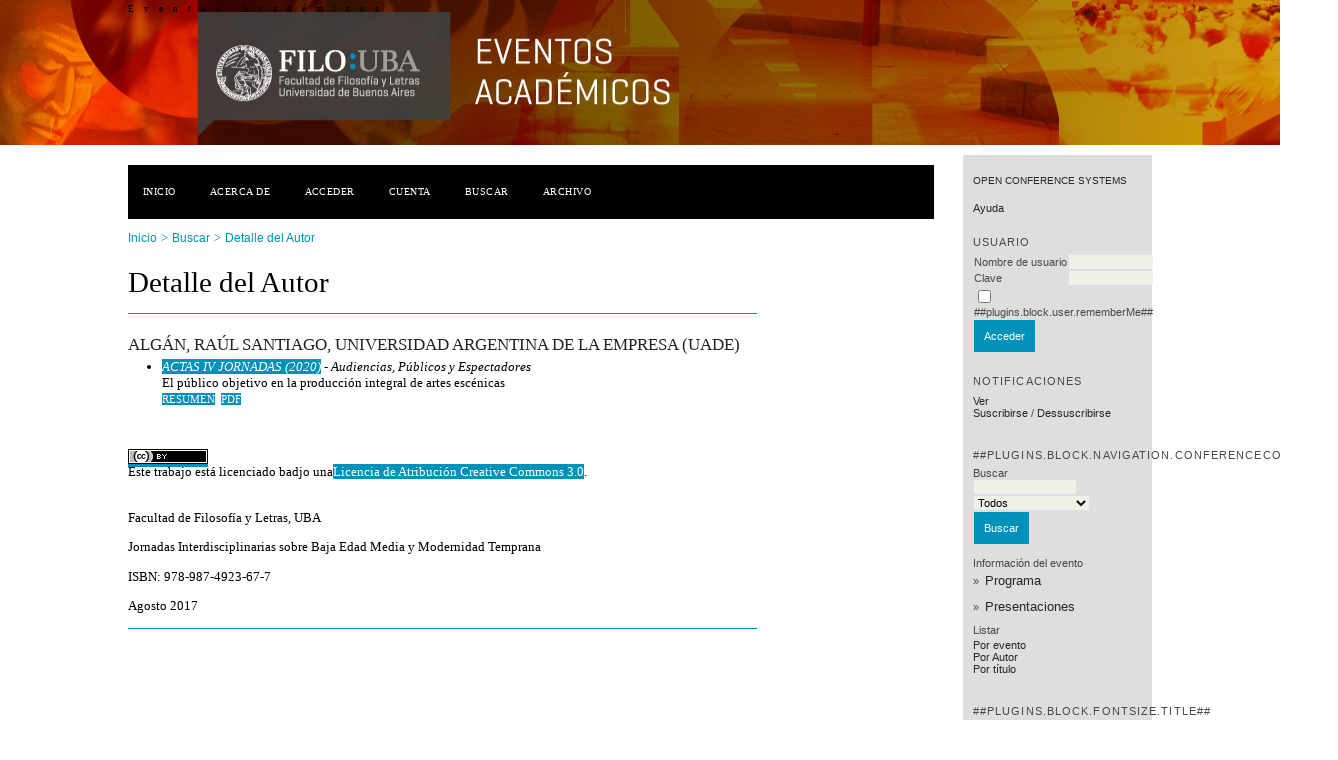

--- FILE ---
content_type: text/html; charset=utf-8
request_url: http://eventosacademicos.filo.uba.ar/index.php/JIBEMMT/IAE2020/search/authors/view?firstName=Ra%C3%BAl&middleName=Santiago&lastName=Alg%C3%A1n&affiliation=Universidad%20Argentina%20de%20la%20Empresa%20%28UADE%29&country=
body_size: 2565
content:
<?xml version="1.0" encoding="UTF-8"?>
<!DOCTYPE html PUBLIC "-//W3C//DTD XHTML 1.0 Transitional//EN"
	"http://www.w3.org/TR/xhtml1/DTD/xhtml1-transitional.dtd">
<html xmlns="http://www.w3.org/1999/xhtml">
<head>
	<meta http-equiv="Content-Type" content="text/html; charset=utf-8" />
	<title>Detalle del Autor</title>
	<meta name="description" content="" />
	<meta name="keywords" content="" />
	<meta name="generator" content="Open Conference Systems 2.3.6.0" />
	
		<link rel="stylesheet" href="http://eventosacademicos.filo.uba.ar/lib/pkp/styles/common.css" type="text/css" />
	<link rel="stylesheet" href="http://eventosacademicos.filo.uba.ar/styles/common.css" type="text/css" />
	
	<!-- Base Jquery -->
	<script src="http://www.google.com/jsapi"></script>
	<script>
		google.load("jquery", "1");
		google.load("jqueryui", "1");
	</script>
		<!-- Add javascript required for font sizer -->
	<script type="text/javascript" src="http://eventosacademicos.filo.uba.ar/lib/pkp/js/jquery.cookie.js"></script>	
	<script type="text/javascript" src="http://eventosacademicos.filo.uba.ar/lib/pkp/js/fontController.js" ></script>
	<script type="text/javascript">
		$(function(){
			fontSize("#sizer", "body", 9, 16, 32, "http://eventosacademicos.filo.uba.ar"); // Initialize the font sizer
		});
	</script>
	
	
	<link rel="stylesheet" href="http://eventosacademicos.filo.uba.ar/styles/sidebar.css" type="text/css" />		<link rel="stylesheet" href="http://eventosacademicos.filo.uba.ar/styles/rightSidebar.css" type="text/css" />	
			<link rel="stylesheet" href="http://eventosacademicos.filo.uba.ar/public/site/sitestyle.css" type="text/css" />
			<link rel="stylesheet" href="http://eventosacademicos.filo.uba.ar/lib/pkp/styles/jqueryUi.css" type="text/css" />
			<link rel="stylesheet" href="http://eventosacademicos.filo.uba.ar/lib/pkp/styles/jquery.pnotify.default.css" type="text/css" />
			<link rel="stylesheet" href="http://eventosacademicos.filo.uba.ar/lib/pkp/styles/themes/default/pnotify.css" type="text/css" />
	
	<script type="text/javascript" src="http://eventosacademicos.filo.uba.ar/lib/pkp/js/general.js"></script>
	
</head>
<body>
<div id="container">

<div id="header">
<div id="headerTitle">
<h1>
	Eventos Académicos
</h1>
</div>
</div>

<div id="body">

	<div id="sidebar">
							<div id="rightSidebar">
				<div class="block" id="sidebarDevelopedBy">
	<a class="blockTitle" href="http://pkp.sfu.ca/ocs/" id="developedBy">Open Conference Systems</a>
</div>	<div class="block" id="sidebarHelp">
	<a class="blockTitle" href="javascript:openHelp('http://eventosacademicos.filo.uba.ar/index.php/JIBEMMT/IAE2020/help/view/user/topic/000006')">Ayuda</a>
</div><div class="block" id="sidebarUser">
	<span class="blockTitle">Usuario</span>
			<form method="post" action="http://eventosacademicos.filo.uba.ar/index.php/JIBEMMT/IAE2020/login/signIn">
			<table>
				<tr>
					<td><label for="sidebar-username">Nombre de usuario</label></td>
					<td><input type="text" id="sidebar-username" name="username" value="" size="12" maxlength="32" class="textField" /></td>
				</tr>
				<tr>
					<td><label for="sidebar-password">Clave</label></td>
					<td><input type="password" id="sidebar-password" name="password" value="" size="12" maxlength="32" class="textField" /></td>
				</tr>
				<tr>
					<td colspan="2"><input type="checkbox" id="remember" name="remember" value="1" /> <label for="remember">##plugins.block.user.rememberMe##</label></td>
				</tr>
				<tr>
					<td colspan="2"><input type="submit" value="Acceder" class="button" /></td>
				</tr>
			</table>
		</form>
	</div><div class="block" id="notification">
	<span class="blockTitle">Notificaciones</span>
	<ul>
					<li><a href="http://eventosacademicos.filo.uba.ar/index.php/JIBEMMT/IAE2020/notification">Ver</a></li>
			<li><a href="http://eventosacademicos.filo.uba.ar/index.php/JIBEMMT/IAE2020/notification/subscribeMailList">Suscribirse</a> / <a href="http://eventosacademicos.filo.uba.ar/index.php/JIBEMMT/IAE2020/notification/unsubscribeMailList">Dessuscribirse</a></li>	
			</ul>
</div>	
	<div class="block" id="sidebarNavigation">
		<span class="blockTitle">##plugins.block.navigation.conferenceContent##</span>
		
		<span class="blockSubtitle">Buscar</span>
		<form method="post" action="http://eventosacademicos.filo.uba.ar/index.php/JIBEMMT/IAE2020/search/results">
		<table>
		<tr>
			<td><input type="text" id="query" name="query" size="15" maxlength="255" value="" class="textField" /></td>
		</tr>
		<tr>
			<td><select name="searchField" size="1" class="selectMenu">
				<option label="Todos" value="">Todos</option>
<option label="Autores" value="1">Autores</option>
<option label="Título" value="2">Título</option>
<option label="Resumen" value="4">Resumen</option>
<option label="Términos indizados" value="120">Términos indizados</option>
<option label="Texto completo" value="128">Texto completo</option>

			</select></td>
		</tr>
		<tr>
			<td><input type="submit" value="Buscar" class="button" /></td>
		</tr>
		</table>
		</form>
		
		<br />
	
				<span class="blockSubtitle">Información del evento</span>

		<ul class="plain">
												<li>&#187; <a href="http://eventosacademicos.filo.uba.ar/index.php/JIBEMMT/IAE2020/schedConf/program">Programa</a></li>			<li>&#187; <a href="http://eventosacademicos.filo.uba.ar/index.php/JIBEMMT/IAE2020/schedConf/presentations">Presentaciones</a></li>																	</ul>
		
				<span class="blockSubtitle">Listar</span>
		<ul>
			<li><a href="http://eventosacademicos.filo.uba.ar/index.php/JIBEMMT/IAE2020/search/schedConfs">Por evento</a></li>
			<li><a href="http://eventosacademicos.filo.uba.ar/index.php/JIBEMMT/IAE2020/search/authors">Por Autor</a></li>
			<li><a href="http://eventosacademicos.filo.uba.ar/index.php/JIBEMMT/IAE2020/search/titles">Por título</a></li>
					</ul>
			</div>
<div class="block" id="sidebarFontSize" style="margin-bottom: 4px;">
	<span class="blockTitle">##plugins.block.fontSize.title##</span>
	<div id="sizer"></div>
</div>
<br />
<div class="block" id="sidebarInformation">
	<span class="blockTitle">##plugins.block.information.link##</span>
	<ul>
		<li><a href="http://eventosacademicos.filo.uba.ar/index.php/JIBEMMT/IAE2020/information/readers">Para lectores</a></li>		<li><a href="http://eventosacademicos.filo.uba.ar/index.php/JIBEMMT/IAE2020/information/authors">Para Autores</a></li>	</ul>
</div>

			</div>
			</div>

<div id="main">
<div id="navbar">
	<ul class="menu">
		<li><a href="http://eventosacademicos.filo.uba.ar/index.php/index/index/index/index">Inicio</a></li>
		<li><a href="http://eventosacademicos.filo.uba.ar/index.php/JIBEMMT/IAE2020/about">Acerca de</a></li>
					<li><a href="http://eventosacademicos.filo.uba.ar/index.php/JIBEMMT/IAE2020/login">Acceder</a></li>
			<li><a href="http://eventosacademicos.filo.uba.ar/index.php/JIBEMMT/IAE2020/user/account">Cuenta</a></li>
				<li><a href="http://eventosacademicos.filo.uba.ar/index.php/JIBEMMT/IAE2020/search">Buscar</a></li>

								<li><a href="http://eventosacademicos.filo.uba.ar/index.php/JIBEMMT/index/schedConfs/archive">Archivo</a></li>						
										</ul>
</div>
<div id="breadcrumb">
	<a href="http://eventosacademicos.filo.uba.ar/index.php/index/index/index">Inicio</a> &gt;
			<a href="http://eventosacademicos.filo.uba.ar/index.php/JIBEMMT/IAE2020/search" class="hierarchyLink">Buscar</a> &gt;
			<a href="http://eventosacademicos.filo.uba.ar/index.php/JIBEMMT/IAE2020/search/authors/view?firstName=Ra%C3%BAl&amp;middleName=Santiago&amp;lastName=Alg%C3%A1n&amp;affiliation=Universidad%20Argentina%20de%20la%20Empresa%20%28UADE%29&amp;country=" class="current">Detalle del Autor</a></div>
<h2>Detalle del Autor</h2>


<div id="content">
<div id="authorDetails">
<h3>Algán, Raúl Santiago, Universidad Argentina de la Empresa (UADE)</h3>
<ul>
									<li>

		<em><a href="http://eventosacademicos.filo.uba.ar/index.php/JIIAE/IAE2020">ACTAS IV JORNADAS (2020)</a> - Audiencias, Públicos y Espectadores</em><br />
		El público objetivo en la producción integral de artes escénicas<br/>
		<a href="http://eventosacademicos.filo.uba.ar/index.php/JIIAE/IAE2020/paper/view/5192" class="file">Resumen</a>
					&nbsp;<a href="http://eventosacademicos.filo.uba.ar/index.php/JIIAE/IAE2020/paper/view/5192/3209" class="file">PDF</a>
			</li>
	</ul>
</div>
<br /><br />
		<a target="_new" rel="license" href="http://creativecommons.org/licenses/by/3.0/">
			<img alt="Licencia Creative Commons" style="border-width:0" src="http://i.creativecommons.org/l/by/3.0/80x15.png"/>
		</a>
		<br/>
		Este trabajo está licenciado badjo una<a rel="license" target="_new" href="http://creativecommons.org/licenses/by/3.0/">Licencia de Atribución Creative Commons 3.0</a>.
<br /><br />
<p>Facultad de Filosofía y Letras, UBA</p><p>Jornadas Interdisciplinarias sobre Baja Edad Media y Modernidad Temprana</p><p>ISBN: 978-987-4923-67-7</p><p>Agosto 2017</p>

</div><!-- content -->
</div><!-- main -->
</div><!-- body -->



</div><!-- container -->
</body>
</html>